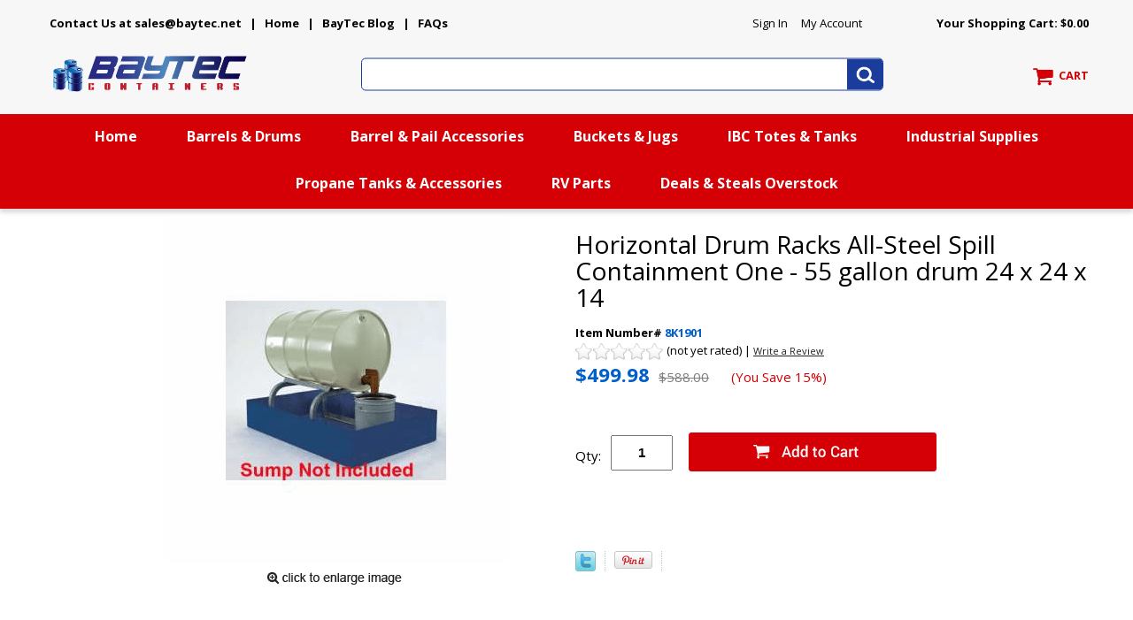

--- FILE ---
content_type: text/html
request_url: https://www.bayteccontainers.com/horizontal-drum-racks-all-steel-spill-containment-pallets.html
body_size: 16017
content:
<!DOCTYPE HTML><html lang="en"><head>
<meta property="og:title" content="Horizontal Drum Racks All-Steel Spill Containment One - 55 gallon drum 24 x 24 x 14" />
<meta property="og:type" content="product" />
<meta property="og:url" content="https://www.bayteccontainers.com/horizontal-drum-racks-all-steel-spill-containment-pallets.html" />
<meta property="og:image" content="https://s.turbifycdn.com/aah/baytec/horizontal-drum-racks-all-steel-spill-containment-one-55-gallon-drum-24-x-24-x-14-21.png" />
<meta property="og:site_name" content="Bay Tec Containers" />
<meta property="fb:app_id" content="https://www.facebook.com/baytec/" />
<script language="javascript">
document.getElementsByTagName('html')[0].setAttribute('xmlns:fb', 'http://www.facebook.com/2008/fbml');
</script>
<meta property="og:description" content="<b>Horizontal Drum Racks All-Steel Spill Containment One - 55 gallon drum 24 x 24 x 14</b>

Rugged all-welded construction
Fully transportable, even when loaded
Holds one - 55 gallon steel drum
Capacity: 600 lb
Fits steel containment pallet

Get the strength and security of steel for your drums. Heavy-gauge welded sumps meet or exceed EPA 40 CFR 264.175 regulations. Easily removable galvanized steel grating. Durable, chemical-resistant finish.

Horizontal Drum Racks turn your spill pallet into a handy dispensing station. Galvanized frame resists rust and corrosion.

Features:
Description: One - 55 gallon drum
Dim. L x W x H (in.): 24 x 24 x 14
Wt: 48 lbs
DESCRIPTION
Horizontal drum cradle allows for easy dispensing of product from 55 gallon steel drums.
Use with steel spill containment pallet (SKU 8K3102) or storage system to catch leaks or spills.

SPECS
Description: Drum cradle holds one - 55 gallon steel drum
Wt.: 48 lb
Length: 24&quot;
Width: 24&quot;
Height : 14&quot;" />
<script type="application/ld+json">
//<![CDATA[
{"@context": "https://schema.org","@type": "WebSite","url": "https://www.bayteccontainers.com","keywords": "","name": "Bay Tec Containers"}//]]>
</script><meta name="viewport" content="width=device-width, initial-scale=1.0, minimum-scale=1.0, user-scalable=0" /><title>Horizontal Drum Racks All-Steel Spill Containment One - 55 gallon drum 24 x 24 x 14</title><link rel="stylesheet" type="text/css" href="https://sep.turbifycdn.com/ay/mobile/css/mmenu_2.css" /><link rel="stylesheet" type="text/css" href="css.css" /><link rel="stylesheet" type="text/css" href="fancybox.css" /><link rel="stylesheet" type="text/css" href="item.css" /><link rel="stylesheet" type="text/css" href="css-edits.css" /><link rel="icon" href="https://p8.secure.hostingprod.com/@site.bayteccontainers.com/ssl/image/favicon.ico" type="image/x-icon">
<link rel="shortcut icon" href="https://p8.secure.hostingprod.com/@site.bayteccontainers.com/ssl/image/favicon.ico" type="image/x-icon"> 
<link href="https://fonts.googleapis.com/css?family=Open+Sans:400,400i,700,700i" rel="stylesheet">

<script type="text/javascript" src="https://ajax.googleapis.com/ajax/libs/jquery/1.11.2/jquery.min.js"></script>
<script defer src="https://use.fontawesome.com/releases/v5.0.6/js/all.js"></script>
<script src="https://sep.turbifycdn.com/ty/cdn/baytec/cookie.js?t=1768460425&"></script>


<!-- Google tag (gtag.js) -->
<script async src="https://www.googletagmanager.com/gtag/js?id=G-KD4PKC7HFD"></script>
<script>
  window.dataLayer = window.dataLayer || [];
  function gtag(){dataLayer.push(arguments);}
  gtag('js', new Date());

  gtag('config', 'G-KD4PKC7HFD');
  gtag('config', 'UA-397969-1');
</script>

<!-- Begin Constant Contact Active Forms
<script> var _ctct_m = "b1a41b2a4679053539d110d8927a4de2"; </script>
<script id="signupScript" src="//static.ctctcdn.com/js/signup-form-widget/current/signup-form-widget.min.js" async defer></script>
<!-- End Constant Contact Active Forms -->



</head><body id="itemPage"><div><header><div class="inner"><div id="logo-search"><div class="headerLinks" style="position:relative;height:30px;margin-top:-10px"><a href="mailto: sales@baytec.net"><b>Contact Us at sales@baytec.net</a> | <a href="index.html">Home</a> | <a href="http://blog.bayteccontainers.com/" target="_blank">BayTec Blog</a> | <a href="faq1.html">FAQs</b></a>

<span id="pd_pdOneBanner" style="position:absolute;right:250px"><!-- PD/ONE  login banner container --></span></div> <div id="ys_superbar">
	   <div id="ys_cpers">
		<div id="yscp_welcome_msg"></div>
		<div id="yscp_signin_link"></div>
		<div id="yscp_myaccount_link"></div>
		<div id="yscp_signout_link"></div>
	   </div>
	   <div id="yfc_mini"></div>
	   <div class="ys_clear"></div>
	</div>
      <div class="cartBar"><a href="https://secure.bayteccontainers.com/baytec/cgi-bin/wg-order?baytec" class="cartLink"><img alt="View Cart" src="https://s.turbifycdn.com/aah/baytec/search-results-4.png" align="absmiddle" height="55" width="55"> </img><span>CART</span></a></div><div class="oneMobRow"><a id="hamburger" href="#mmenu"><img style="max-width:25;max-height:30" alt="Menu" src="https://s.turbifycdn.com/aah/baytec/img-13606.png" align="absmiddle"> </img></a><span id="logo"><a href="index.html" title="Bay Tec Containers"><img alt="Bay Tec Containers" src="https://s.turbifycdn.com/aah/baytec/search-results-5.png" height="60" width="240"> </img></a></span></div><div id="topSearch" style="height: 60px"><form id="searcharea" name="searcharea" action="nsearch.html" method="GET"><fieldset><select onchange="if (typeof YSB_AUTOCOMPLETE == 'object') { YSB_AUTOCOMPLETE.controller.setSuggestCategory(event); }" name="section"><option value="">All Categories</option></select><label for="query" class="labelfield"><input autocomplete="off" type="text" id="query" name="query" placeholder="" onkeyup="if (typeof YSB_AUTOCOMPLETE == 'object') { YSB_AUTOCOMPLETE.controller.suggest(event); }"></label><label for="searchsubmit" class="buttonlabel"><input type="submit" id="searchsubmit" class="ys_primary" value="Search" name="searchsubmit"><input type="hidden" value="baytec" name="vwcatalog"></label></fieldset></form>   <script type="text/javascript"> 
                    var isSafari = !!navigator.userAgent.match(/Version\/[\d\.]+.*Safari/); 
                    var isIOS = !!navigator.platform && /iPad|iPhone|iPod/.test(navigator.platform); 
                    if (isSafari && isIOS) { 
                        document.forms["searcharea"].onsubmit = function (searchAreaForm) { 
                            var elementsList = this.elements, queryString = '', url = '', action = this.action; 
                            for(var i = 0; i < elementsList.length; i++) { 
                                if (elementsList[i].name) { 
                                    if (queryString) { 
                                        queryString = queryString + "&" +  elementsList[i].name + "=" + encodeURIComponent(elementsList[i].value); 
                                    } else { 
                                        queryString = elementsList[i].name + "=" + encodeURIComponent(elementsList[i].value); 
                                    } 
                                } 
                            } 
                            if (action.indexOf("?") == -1) { 
                                action = action + "?"; 
                            } 
                            url = action + queryString; 
                            window.location.href = url; 
                            return false; 
                        } 
                    } 
                </script> 
        </div><br clear="all" /></div></div><div id="navRibbon"><div class="inner"><nav id="mmenu"><ul class="topNav"><li class="mainNav"><a href="index.html" class="top">Home</a></li><li class="mainNav"><a href="barrels.html" class="top">Barrels & Drums</a><table border="0" cellspacing="0" cellpadding="0" class="sub" style="left:0"><tr valign="top"><td class="contents"><table border="0" cellspacing="0" cellpadding="0"><tr valign="top"><td width="280" class="col"><ul><li><a href="optoppobaand.html">Plastic Barrels & Drums</a></li><li><a href="newstdrandco.html">Steel Drums and Metal Barrels</a></li><li><a href="fiber-specialty-drums-barrels.html">Corrugated Cardboard Drums & Fiber Shipping Barrels</a></li><li><a href="barrels-drums-bullk-containers.html">IBC  Totes & Tanks</a></li><li><a href="rain-barrel.html">Rain Barrels & Rain Water Collection Systems</a></li><li><a href="waterbarrels.html">Water Barrels, Rain Barrels & Water Bags</a></li><li><a href="purogene-water-treatment.html">Purogene Long-Term Water Purification</a></li></ul></td></tr></table></td></tr><tr><td colspan="4"><div class="viewall"><a href="barrels.html">View All ></a></div></td></tr></table></li><li class="mainNav"><a href="drum-and-pail-accessories.html" class="top">Barrel & Pail Accessories</a><table border="0" cellspacing="0" cellpadding="0" class="sub" style="left:0"><tr valign="top"><td class="contents"><table border="0" cellspacing="0" cellpadding="0"><tr valign="top"><td width="280" class="col"><ul><li><a href="drum-pumps---accessories.html">Pumps</a></li><li><a href="drum-and-pail-accessories-drum---pail-covers.html">Drum, Barrel & Bucket Covers</a></li><li><a href="accessories.html">Drum Bung Caps</a></li><li><a href="plug-wrenches.html">Barrel and Drum Plug Wrenches</a></li><li><a href="drum-pumps---accessories-faucets.html">Faucets</a></li><li><a href="pail-openers-closers.html">Pail Openers</a></li><li><a href="mylar-bags.html">Mylar Bags</a></li><li><a href="drum--pallet-trucks-and-drum-dollies.html">Drum Trucks & Dollies</a></li><li><a href="oxygen-absorbers.html">Oxygen Absorbers</a></li><li><a href="drum-mixers.html">Drum Mixers And Drum Tumblers</a></li><li><a href="drum-and-pail-accessories--drum---pail-liners.html"> Drum & Pail Liners</a></li><li><a href="drum-and-pail-accessories-drum-covers-drum-wic--removes-water-from-drum-tops.html">Drum Wic Water Absorbent - Wic-Away</a></li></ul></td><td width="280" class="col"><ul><li><a href="drum-and-pail-accessories-crushers-compactors.html">Drum Crushers & Compactors</a></li><li><a href="drum-handling-equipment.html">Drum Handling Equipment</a></li><li><a href="drum-and-pail-accessories-deheaders.html">Drum Deheaders</a></li><li><a href="drum-and-pail-accessories-reconditioning-equipment.html">Drum Reconditioning Equipment</a></li><li><a href="drum-and-pail-accessories-inspection-lights.html">Inspection Lights</a></li><li><a href="drum-and-pail-accessories-fillers---packers.html">Fillers & Packers</a></li><li><a href="drum-and-pail-accessories-proportioners.html">Proportioners</a></li><li><a href="drum-and-pail-accessories-safety-vents.html">Safety Vents</a></li><li><a href="drum-and-pail-accessories-drum-scales.html">Drum Scales</a></li><li><a href="torque-wrenches---sockets.html">Torque Wrenches & Sockets</a></li><li><a href="drum-sercurity.html">Drum Security</a></li><li><a href="drum-seals---ties.html">Drum Seals & Ties</a></li></ul></td><td width="280" class="col"><ul><li><a href="ibc---pail-wrenches.html">IBC Tote & 70mm Cap Wrenches</a></li><li><a href="dippers.html">Dippers</a></li><li><a href="measures.html">Measuring Pitchers</a></li><li><a href="measures--oil-safe-lubrication-system-containers-and-accessories.html"> Oil Safe Containers and Accessories</a></li><li><a href="drum-pumps---accessories-flowmeters.html">Flowmeters</a></li><li><a href="funnels.html">Funnels</a></li><li><a href="drum-and-pail-accessories-gauges-rules-samplers.html">Gauges</a></li><li><a href="spill-response-tools--remco--polypropylene-safety-shovels.html"> REMCO Polypropylene Safety Shovels</a></li><li><a href="scoops.html">Scoops</a></li><li><a href="storage-bins---containers.html">Storage Shelves, Carts, Bins & Containers</a></li><li><a href="drum-and-pail-accessories-quick-connect-dispensing-system.html">Quick Connect Dispensing System</a></li><li><a href="drum-and-pail-accessories-heaters.html">Heaters, Drum & IBC</a></li></ul></td></tr></table></td></tr><tr><td colspan="4"><div class="viewall"><a href="drum-and-pail-accessories.html">View All ></a></div></td></tr></table></li><li class="mainNav"><a href="buckets-pails-jugs-cans-bottles-lids.html" class="top">Buckets & Jugs</a><table border="0" cellspacing="0" cellpadding="0" class="sub" style="left:0"><tr valign="top"><td class="contents"><table border="0" cellspacing="0" cellpadding="0"><tr valign="top"><td width="280" class="col"><ul><li><a href="gamma-seal-lids.html">Gamma Seal Lids</a></li><li><a href="5-gallon-plastic-buckets.html">5 Gallon  Buckets & Lids - UN Certified 5-gallon-gamma-seal-lid-section</a></li><li><a href="5-gallon-bucket---lid-combo-pack.html">5 Gallon Combo Pack Plastic Buckets & Lids </a></li><li><a href="6-gallon-buckets.html">6 Gallon Plastic Buckets</a></li><li><a href="tight-head-plastic-jugs---closures.html">4, 5 & 6 Gallon Tight-Head Plastic Jugs & Closures</a></li><li><a href="bucket-and-pail-lids.html">Lids for Buckets</a></li><li><a href="4-gallon-square-buckets.html">Square Buckets</a></li><li><a href="susepawiscto.html">Life Latch Screw Top Food Grade Plastic Buckets</a></li><li><a href="non-un-buckets-ml.html">5.3 Gallon Plastic Buckets & Lids - Non-UN</a></li><li><a href="opplpa.html">Miscellaneous Plastic Buckets, 6 Gal, 3.5 Gal, 2 Gal,  1 Gal </a></li><li><a href="purogene-water-treatment.html">Purogene Long-Term Water Purification</a></li><li><a href="mylar-bags.html">Mylar Bags</a></li></ul></td><td width="280" class="col"><ul><li><a href="bag-heat-sealers.html">Bag Heat Sealers</a></li><li><a href="oxygen-absorbers.html">Oxygen Absorbers</a></li><li><a href="ez-stor--square-plastic-containers-and-lids.html">EZStor� Square Plastic Food Storage Containers</a></li><li><a href="gamma-vault-containers.html">Gamma Vault Plastic Containers</a></li><li><a href="steel-pails---cans.html">Steel Pails & Cans</a></li><li><a href="food-storage-containers.html">Food Storage Containers</a></li><li><a href="plastic-bottles---jars.html">Plastic Bottles & Jars</a></li><li><a href="storage-bins---containers.html">Storage Shelves, Carts, Bins & Containers</a></li><li><a href="glass-bottles-and-jars.html">Glass Bottles and Jars  (2-3 Weeks)</a></li><li><a href="dispensing-bottles1.html">Dispensing Bottles | Wait Time 1-2 Weeks</a></li><li><a href="pail-closer-machines-and-tools.html">Pail Closer Machines and Tools</a></li><li><a href="pail-openers-closers.html">Pail Openers</a></li></ul></td><td width="280" class="col"><ul><li><a href="paint-cans-and-accessories.html">Paint Cans and Accessories</a></li><li><a href="plastic---metal-screw-caps.html">Plastic & Metal Screw Caps</a></li><li><a href="screw-top-metal-cans---accessories.html">Screw-Top Metal Cans & Accessories</a></li><li><a href="slip-cover-metal-tins---cans.html">Slip Cover Metal Tins & Cans</a></li></ul></td></tr></table></td></tr><tr><td colspan="4"><div class="viewall"><a href="buckets-pails-jugs-cans-bottles-lids.html">View All ></a></div></td></tr></table></li><li class="mainNav"><a href="barrels-drums-bullk-containers.html" class="top">IBC  Totes & Tanks</a><table border="0" cellspacing="0" cellpadding="0" class="sub" style="left:0"><tr valign="top"><td class="contents"><table border="0" cellspacing="0" cellpadding="0"><tr valign="top"><td width="280" class="col"><ul><li><a href="ibandpa.html">Totes Intermediate Bulk Containers, IBC Parts</a></li><li><a href="ibandpa-ibc-s-ifh-oil-storage-and-dispensing-systems.html">IFH Oil Storage and Dispensing Systems</a></li><li><a href="ibandpa-ibc-s-transtore-advanced-technology-metal-ibc.html">TranStore Advanced Technology Metal IBC</a></li><li><a href="ibandpa-ibc-s-tote-a-lube-storage-and-dispensing-system.html">Tote-A-Lube Storage and Dispensing System</a></li><li><a href="tanks-storage-tanks.html">Storage Tanks</a></li><li><a href="vertical-water-storage-tanks.html">Water Storage tanks by Poly-Mart�  | 5 Year Manufacturer Warranty |</a></li><li><a href="emergency-water-storage-tanks-poly-mart.html">Emergency Water Storage Tanks By Poly-Mart  | 5 Year Manufacturer Warranty</a></li><li><a href="rain-water-harvesting-barrel-tank-poly-mart.html">Harvest Rain Water Storage Tanks | 5 Year Manufacturer Warranty</a></li></ul></td></tr></table></td></tr><tr><td colspan="4"><div class="viewall"><a href="barrels-drums-bullk-containers.html">View All ></a></div></td></tr></table></li><li class="mainNav"><a href="industrial-supplies.html" class="top">Industrial Supplies</a><table border="0" cellspacing="0" cellpadding="0" class="sub" style="right:0"><tr valign="top"><td class="contents"><table border="0" cellspacing="0" cellpadding="0"><tr valign="top"><td width="280" class="col"><ul><li><a href="drum-and-pail-accessories-heaters.html">Heaters, Drum & IBC</a></li><li><a href="briskheat.html">BriskHeat�  Drum and Pail Viscosity Control -- <b>FREE SHIPPING</b></a></li><li><a href="facility-management.html">Facility Management</a></li><li><a href="shipping--boxes-and-packaging.html">Packaging Supplies <br>Shipping Boxes</a></li><li><a href="saeqandpepr.html">Safety Equipment & Supplies</a></li><li><a href="spill-response.html">Spill Containment Emergency Spill Kits</a></li></ul></td></tr></table></td></tr><tr><td colspan="4"><div class="viewall"><a href="industrial-supplies.html">View All ></a></div></td></tr></table></li><li class="mainNav"><a href="propane-tanks---accessories.html" class="top">Propane Tanks & Accessories</a></li><li class="mainNav"><a href="rv-acc-parts.html" class="top">RV Parts</a><table border="0" cellspacing="0" cellpadding="0" class="sub" style="right:0"><tr valign="top"><td class="contents"><table border="0" cellspacing="0" cellpadding="0"><tr valign="top"><td width="280" class="col"><ul><li><a href="rv-door.html">RV Doors</a></li></ul></td></tr></table></td><td class="image"><img src="https://s.turbifycdn.com/aah/baytec/rv-parts-8.png" width="250" height="251" border="0" hspace="0" vspace="0" alt="RV Parts" /></td></tr><tr><td colspan="4"><div class="viewall"><a href="rv-acc-parts.html">View All ></a></div></td></tr></table></li><li class="mainNav"><a href="overstock.html" class="top">Deals & Steals Overstock</a><table border="0" cellspacing="0" cellpadding="0" class="sub" style="right:0"><tr valign="top"><td class="contents"><table border="0" cellspacing="0" cellpadding="0"><tr valign="top"><td width="280" class="col"><ul><li><a href="firewood-accessories.html">Firewood & Accessories</a></li></ul></td></tr></table></td></tr><tr><td colspan="4"><div class="viewall"><a href="overstock.html">View All ></a></div></td></tr></table></li></ul></nav></div></div></header><main><div class="inner"><script type=text/javascript src=https://sep.turbifycdn.com/ty/cdn/baytec/ytimes-smart-breadcrumbs.js?t=1768460425&></script><div class="item-wrap" itemscope="" itemtype="https://schema.org/Product"><div class="fitem-top"><div class="fitem-left"><div class="image-zoom"><div class="imageContainer soloImage"><img src="https://s.turbifycdn.com/aah/baytec/horizontal-drum-racks-all-steel-spill-containment-one-55-gallon-drum-24-x-24-x-14-23.png" width="390" height="390" border="0" hspace="0" vspace="0" alt="Horizontal Drum Racks All-Steel Spill Containment One - 55 gallon drum 24 x 24 x 14" class="fancybox" itemprop="image" data-zoom-image="https://s.turbifycdn.com/aah/baytec/horizontal-drum-racks-all-steel-spill-containment-one-55-gallon-drum-24-x-24-x-14-24.png" id="zoom-master" data-fancybox-href="https://s.turbifycdn.com/aah/baytec/horizontal-drum-racks-all-steel-spill-containment-one-55-gallon-drum-24-x-24-x-14-24.png" /><div class="zoomIconHolder"><img src="https://s.turbifycdn.com/aah/baytec/1-gallon-2-lug-manual-lug-closing-tools-discontinued-8.png" width="166" height="24" border="0" hspace="0" vspace="0" alt="Zoom" class="zoom" /></div></div><div class="ca"></div></div></div><div class="fitem-right"><div class="fitem-name"><h1 itemprop="name">Horizontal Drum Racks All-Steel Spill Containment One - 55 gallon drum 24 x 24 x 14</h1></div><form method="POST" action="https://secure.bayteccontainers.com/baytec/cgi-bin/wg-order?baytec+horizontal-drum-racks-all-steel-spill-containment-pallets"><div class="code">Item Number# <span>8K1901</span></div><div id=ytimesAvgRating></div><div class="price-row"><div class="price">$499.98</div><div class="strike-price">$588.00</div><span class="save-price">(You Save 15%)</span></div><div class="add-to-cart"><div class="qty"><label class="qty" for="vwquantity">Qty:</label><input name="vwquantity" type="text" value="1" id="vwquantity" /></div><input type="image" class="addtocartImg" title="Add to cart" src="https://s.turbifycdn.com/aah/baytec/3-3-5-5-6-gallon-4-lug-manual-lug-closing-tools-71.png" /><input name="vwcatalog" type="hidden" value="baytec" /><input name="vwitem" type="hidden" value="horizontal-drum-racks-all-steel-spill-containment-pallets" /></div><input type="hidden" name=".autodone" value="https://www.bayteccontainers.com/horizontal-drum-racks-all-steel-spill-containment-pallets.html" /></form><div class="ys_promoitempage" id="ys_promoitempage" itemid="horizontal-drum-racks-all-steel-spill-containment-pallets" itemcode="8K1901" categoryflag="0"></div>
<script language="javascript">
document.getElementsByTagName('html')[0].setAttribute('xmlns:og', 'http://opengraphprotocol.org/schema/');
</script>
<div id="ys_social_top_hr"></div>
<div id="ys_social_media">
<div id="ys_social_tweet">
<script language="javascript">function tweetwindowopen(url,width,height){var left=parseInt((screen.availWidth/2)-(width/2));var top=parseInt((screen.availHeight/2)-(height/2));var prop="width="+width+",height="+height+",left="+left+",top="+top+",screenX="+left+",screenY="+top;window.open (NULL, url,'tweetwindow',prop);}</script>
<a href="javascript:void(0);" title="Tweet"><img id="ys_social_custom_tweet_icon" src="https://s.turbifycdn.com/ae/store/secure/twitter.png" onClick="tweetwindowopen('https://twitter.com/share?count=none&text=Horizontal+Drum+Racks+All-Steel+Spill+Containment+One+-+55+gallon+drum+24+x+24+x+14+%23%23bayteccontainers&url=https%3a//www.bayteccontainers.com/horizontal-drum-racks-all-steel-spill-containment-pallets.html',550, 514)"></a></div>
<div id="ys_social_v_separator"><img src="https://s.turbifycdn.com/ae/store/secure/v-separator.gif"></div>
<div id="ys_social_pinterest">
<a href="https://pinterest.com/pin/create/button/?url=https://www.bayteccontainers.com/horizontal-drum-racks-all-steel-spill-containment-pallets.html&media=https://s.turbifycdn.com/aah/baytec/horizontal-drum-racks-all-steel-spill-containment-one-55-gallon-drum-24-x-24-x-14-22.png&description=Horizontal Drum Racks All-Steel Spill Containment One - 55 gallon drum 24 x 24 x 14" class="pin-it-button" count-layout="horizontal"><img border="0" src="//assets.pinterest.com/images/PinExt.png" title="Pin It" /></a></div>
<script type="text/javascript" src="//assets.pinterest.com/js/pinit.js"></script><!--[if gt IE 6]>
<div id="ys_social_v_separator"><img src="https://s.turbifycdn.com/ae/store/secure/v-separator.gif"></div>
<![endif]-->
<!--[if !IE]><!-->
<div id="ys_social_v_separator"><img src="https://s.turbifycdn.com/ae/store/secure/v-separator.gif"></div>
<!--<![endif]-->
<div id="ys_social_fblike">
<!--[if gt IE 6]>
<script language="javascript">
document.getElementsByTagName('html')[0].setAttribute('xmlns:fb', 'http://ogp.me/ns/fb#');
</script>
<div id="fb-root"></div><script>(function(d, s, id) {var js, fjs = d.getElementsByTagName(s)[0];if (d.getElementById(id)) return;js = d.createElement(s); js.id = id;js.src = '//connect.facebook.net/en_US/all.js#xfbml=1&appId=https://www.facebook.com/baytec/';fjs.parentNode.insertBefore(js, fjs);}(document, 'script', 'facebook-jssdk'));</script><fb:like href="https://www.bayteccontainers.com/horizontal-drum-racks-all-steel-spill-containment-pallets.html" layout="standard" show_faces="false" width="350" action="like" colorscheme="light"></fb:like>
<![endif]-->
<!--[if !IE]><!-->
<script language="javascript">
document.getElementsByTagName('html')[0].setAttribute('xmlns:fb', 'http://ogp.me/ns/fb#');
</script>
<div id="fb-root"></div><script>(function(d, s, id) {var js, fjs = d.getElementsByTagName(s)[0];if (d.getElementById(id)) return;js = d.createElement(s); js.id = id;js.src = '//connect.facebook.net/en_US/all.js#xfbml=1&appId=https://www.facebook.com/baytec/';fjs.parentNode.insertBefore(js, fjs);}(document, 'script', 'facebook-jssdk'));</script><fb:like href="https://www.bayteccontainers.com/horizontal-drum-racks-all-steel-spill-containment-pallets.html" layout="standard" show_faces="false" width="350" action="like" colorscheme="light"></fb:like>
<!--<![endif]-->
</div>
</div>
<div id="ys_social_bottom_hr"></div>
</div><br clear="all" /></div><div class="fullWid" id="tabControlsFrame"><ul id="tabControls"><li class="desc" data-target="#itemDescriptions">Description <i class="fas fa-angle-down"></i></li><li class="specs" data-target="#itemSpecs">Specs <i class="fas fa-angle-down"></i></li><li class="crosssells" data-target="#itemCross">You May Also Need <i class="fas fa-angle-down"></i></li><li class="qanda" data-target="#itemQandA">Q&As <i class="fas fa-angle-down"></i></li><li class="pdfs" data-target="#itemPdfs">PDFs <i class="fas fa-angle-down"></i></li><li class="reviews" data-target="#itemReviews">Reviews <i class="fas fa-angle-down"></i></li></ul></div><div id="tabContents"><div class="tabContent column" id="itemDescriptions"><div class="outer"><h2>Description</h2><i class="fas fa-plus-square"></i><i class="fas fa-minus-square"></i></div><div class="tabsinner"><div class="description"><b>Horizontal Drum Racks All-Steel Spill Containment One - 55 gallon drum 24 x 24 x 14</b><br /><br />Rugged all-welded construction
Fully transportable, even when loaded
Holds one - 55 gallon steel drum
Capacity: 600 lb
Fits steel containment pallet<br /><br />Get the strength and security of steel for your drums. Heavy-gauge welded sumps meet or exceed EPA 40 CFR 264.175 regulations. Easily removable galvanized steel grating. Durable, chemical-resistant finish.<br /><br />Horizontal Drum Racks turn your spill pallet into a handy dispensing station. Galvanized frame resists rust and corrosion.<br /><br />Features:
Description: One - 55 gallon drum
Dim. L x W x H (in.): 24 x 24 x 14
Wt: 48 lbs
DESCRIPTION
Horizontal drum cradle allows for easy dispensing of product from 55 gallon steel drums.
Use with steel spill containment pallet (SKU 8K3102) or storage system to catch leaks or spills.<br /><br />SPECS
Description: Drum cradle holds one - 55 gallon steel drum
Wt.: 48 lb
Length: 24"
Width: 24"
Height : 14"<div class="ca"></div></div></div></div><div class="tabContent column" id="itemSpecs"><div class="outer"><h2>Specifications</h2><i class="fas fa-plus-square"></i><i class="fas fa-minus-square"></i></div><div class="tabsinner"><ul><LI><B>Load Cap.</B>	600 lbs</LI>
<LI><B>Color</B>	Blue</LI>
<LI><B>Material</B>	Steel</LI>
<LI><B>Length</B>	24"</LI>
<LI><B>Width</B>	24"</LI>
<LI><B>Height</B>	14"</LI>
<LI><B>Weight</B>	48 lbs</LI>
<LI><B>Standards</B>EPA Compliant</LI></ul></div></div><div class="tabContent column" id="itemCross"><div class="outer"><h2>You May Also Need</h2><i class="fas fa-plus-square"></i><i class="fas fa-minus-square"></i></div><div class="tabsinner"><div class="fcontainer"><div class="frow "><div class="fcol c3"><div class="finner"><a href="all-steel-spill-containment-pallets.html" class="image"><img src="https://s.turbifycdn.com/aah/baytec/3-3-5-5-6-gallon-4-lug-manual-lug-closing-tools-61.png" width="235" height="235" border="0" hspace="0" vspace="0" alt="All-Steel Spill Containment Pallets Standard, 1-drum  600 lb Capacity" data-original="https://s.turbifycdn.com/aah/baytec/all-steel-spill-containment-pallets-standard-1-drum-600-lb-capacity-11.png" class="fim" data-lazy="https://s.turbifycdn.com/aah/baytec/all-steel-spill-containment-pallets-standard-1-drum-600-lb-capacity-11.png" /><noscript><img src="https://s.turbifycdn.com/aah/baytec/all-steel-spill-containment-pallets-standard-1-drum-600-lb-capacity-11.png" width="235" height="235" border="0" hspace="0" vspace="0" alt="All-Steel Spill Containment Pallets Standard, 1-drum  600 lb Capacity" class="fim" /></noscript></a><div id="ys_promoitem" itemid="all-steel-spill-containment-pallets" itemcode="8K3101"></div><div class="name"><a href="all-steel-spill-containment-pallets.html" title="All-Steel Spill Containment Pallets Standard, 1-drum  600 lb Capacity">All-Steel Spill Containment Pallets Standard, 1-drum  600 lb Capacity</a></div><div class="price-row"><div class="price">$1,469.98</div><div class="strike-price">$1,729.41</div></div><div class="ca"></div></div></div><div class="fcol c3"><div class="finner"><a href="all-steel-spill-containment-pallets-standard.html" class="image"><img src="https://s.turbifycdn.com/aah/baytec/3-3-5-5-6-gallon-4-lug-manual-lug-closing-tools-61.png" width="235" height="235" border="0" hspace="0" vspace="0" alt="All-Steel Spill Containment Pallets Standard, 2-drum  1200 LB Capacity" data-original="https://s.turbifycdn.com/aah/baytec/all-steel-spill-containment-pallets-standard-2-drum-1200-lb-capacity-52.png" class="fim" data-lazy="https://s.turbifycdn.com/aah/baytec/all-steel-spill-containment-pallets-standard-2-drum-1200-lb-capacity-52.png" /><noscript><img src="https://s.turbifycdn.com/aah/baytec/all-steel-spill-containment-pallets-standard-2-drum-1200-lb-capacity-52.png" width="235" height="235" border="0" hspace="0" vspace="0" alt="All-Steel Spill Containment Pallets Standard, 2-drum  1200 LB Capacity" class="fim" /></noscript></a><div id="ys_promoitem" itemid="all-steel-spill-containment-pallets-standard" itemcode="8K3102"></div><div class="name"><a href="all-steel-spill-containment-pallets-standard.html" title="All-Steel Spill Containment Pallets Standard, 2-drum  1200 LB Capacity">All-Steel Spill Containment Pallets Standard, 2-drum  1200 LB Capacity</a></div><div class="price-row"><div class="price">$1,539.98</div><div class="strike-price">$1,811.76</div></div><div class="ca"></div></div></div><div class="fcol c3"><div class="finner"><a href="all-steel-spill-containment-pallets-standard-4-drum.html" class="image"><img src="https://s.turbifycdn.com/aah/baytec/3-3-5-5-6-gallon-4-lug-manual-lug-closing-tools-61.png" width="235" height="235" border="0" hspace="0" vspace="0" alt="All-Steel Spill Containment Pallets,Standard, 4-drum  2400 LB Capacity" data-original="https://s.turbifycdn.com/aah/baytec/all-steel-spill-containment-pallets-standard-4-drum-2400-lb-capacity-42.png" class="fim" data-lazy="https://s.turbifycdn.com/aah/baytec/all-steel-spill-containment-pallets-standard-4-drum-2400-lb-capacity-42.png" /><noscript><img src="https://s.turbifycdn.com/aah/baytec/all-steel-spill-containment-pallets-standard-4-drum-2400-lb-capacity-42.png" width="235" height="235" border="0" hspace="0" vspace="0" alt="All-Steel Spill Containment Pallets,Standard, 4-drum  2400 LB Capacity" class="fim" /></noscript></a><div id="ys_promoitem" itemid="all-steel-spill-containment-pallets-standard-4-drum" itemcode="8K3103"></div><div class="name"><a href="all-steel-spill-containment-pallets-standard-4-drum.html" title="All-Steel Spill Containment Pallets,Standard, 4-drum  2400 LB Capacity">All-Steel Spill Containment Pallets,Standard, 4-drum  2400 LB Capacity</a></div><div class="price-row"><div class="price">$1,849.98</div><div class="strike-price">$2,176.00</div></div><div class="ca"></div></div></div><div class="fcol c3"><div class="finner"><a href="all-steel-spill-containment-pallets-4-drum-inline.html" class="image"><img src="https://s.turbifycdn.com/aah/baytec/3-3-5-5-6-gallon-4-lug-manual-lug-closing-tools-61.png" width="235" height="235" border="0" hspace="0" vspace="0" alt="All-Steel Spill Containment Pallets Standard, 4-drum, inline 2400 LB Capacity" data-original="https://s.turbifycdn.com/aah/baytec/all-steel-spill-containment-pallets-standard-4-drum-inline-2400-lb-capacity-21.png" class="fim" data-lazy="https://s.turbifycdn.com/aah/baytec/all-steel-spill-containment-pallets-standard-4-drum-inline-2400-lb-capacity-21.png" /><noscript><img src="https://s.turbifycdn.com/aah/baytec/all-steel-spill-containment-pallets-standard-4-drum-inline-2400-lb-capacity-21.png" width="235" height="235" border="0" hspace="0" vspace="0" alt="All-Steel Spill Containment Pallets Standard, 4-drum, inline 2400 LB Capacity" class="fim" /></noscript></a><div id="ys_promoitem" itemid="all-steel-spill-containment-pallets-4-drum-inline" itemcode="8K3104"></div><div class="name"><a href="all-steel-spill-containment-pallets-4-drum-inline.html" title="All-Steel Spill Containment Pallets Standard, 4-drum, inline 2400 LB Capacity">All-Steel Spill Containment Pallets Standard, 4-drum, inline 2400 LB Capacity</a></div><div class="price-row"><div class="price">$2,239.98</div><div class="strike-price">$2,635.00</div></div><div class="ca"></div></div></div><div class="fcol c3"><div class="finner"><a href="all-steel-spill-containment-pallets-8-drum.html" class="image"><img src="https://s.turbifycdn.com/aah/baytec/3-3-5-5-6-gallon-4-lug-manual-lug-closing-tools-61.png" width="235" height="235" border="0" hspace="0" vspace="0" alt="All-Steel Spill Containment Pallets Standard, 8-drum  4800 LB Capacity" data-original="https://s.turbifycdn.com/aah/baytec/all-steel-spill-containment-pallets-standard-8-drum-4800-lb-capacity-42.png" class="fim" data-lazy="https://s.turbifycdn.com/aah/baytec/all-steel-spill-containment-pallets-standard-8-drum-4800-lb-capacity-42.png" /><noscript><img src="https://s.turbifycdn.com/aah/baytec/all-steel-spill-containment-pallets-standard-8-drum-4800-lb-capacity-42.png" width="235" height="236" border="0" hspace="0" vspace="0" alt="All-Steel Spill Containment Pallets Standard, 8-drum  4800 LB Capacity" class="fim" /></noscript></a><div id="ys_promoitem" itemid="all-steel-spill-containment-pallets-8-drum" itemcode="8K3105"></div><div class="name"><a href="all-steel-spill-containment-pallets-8-drum.html" title="All-Steel Spill Containment Pallets Standard, 8-drum  4800 LB Capacity">All-Steel Spill Containment Pallets Standard, 8-drum  4800 LB Capacity</a></div><div class="price-row"><div class="price">$2,998.98</div><div class="strike-price">$3,528.00</div></div><div class="ca"></div></div></div><div class="fcol c3"><div class="finner"><a href="all-steel-spill-containment-pallets-enclosed.html" class="image"><img src="https://s.turbifycdn.com/aah/baytec/3-3-5-5-6-gallon-4-lug-manual-lug-closing-tools-61.png" width="235" height="235" border="0" hspace="0" vspace="0" alt="All-Steel Spill Containment Pallets Enclosed, 2-drum  1200 LB Capacity" data-original="https://s.turbifycdn.com/aah/baytec/all-steel-spill-containment-pallets-enclosed-2-drum-1200-lb-capacity-25.png" class="fim" data-lazy="https://s.turbifycdn.com/aah/baytec/all-steel-spill-containment-pallets-enclosed-2-drum-1200-lb-capacity-25.png" /><noscript><img src="https://s.turbifycdn.com/aah/baytec/all-steel-spill-containment-pallets-enclosed-2-drum-1200-lb-capacity-25.png" width="235" height="235" border="0" hspace="0" vspace="0" alt="All-Steel Spill Containment Pallets Enclosed, 2-drum  1200 LB Capacity" class="fim" /></noscript></a><div id="ys_promoitem" itemid="all-steel-spill-containment-pallets-enclosed" itemcode="8K3502"></div><div class="name"><a href="all-steel-spill-containment-pallets-enclosed.html" title="All-Steel Spill Containment Pallets Enclosed, 2-drum  1200 LB Capacity">All-Steel Spill Containment Pallets Enclosed, 2-drum  1200 LB Capacity</a></div><div class="price-row"><div class="price">$3,429.98</div></div><div class="ca"></div></div></div></div></div></div></div><div class="tabContent column" id="itemQandA"><div class="outer"><h2>Q & A's</h2><i class="fas fa-plus-square"></i><i class="fas fa-minus-square"></i></div><div class="tabsinner"><div id=ytimesQnA><h3>Questions & Answers about Horizontal Drum Racks All-Steel Spill Containment One - 55 gallon drum 24 x 24 x 14</h3><div>Ask a question about <b>Horizontal Drum Racks All-Steel Spill Containment One - 55 gallon drum 24 x 24 x 14</b>. <a href="javascript:void(0)" onclick="document.getElementById('qaform').style.display='block'">Click here</a><noscript><div><img src="https://s.turbifycdn.com/aah/baytec/1-gallon-2-lug-manual-lug-closing-tools-discontinued-9.png" width="328" height="16" border="0" hspace="0" vspace="0" /></div></noscript></div><FORM method=post onsubmit="document.getElementById('from').value=document.getElementById('email').value" style="display: none" id=qaform><input name="subject" type="hidden" value="Question about Horizontal Drum Racks All-Steel Spill Containment One - 55 gallon drum 24 x 24 x 14" /><input name="url" type="hidden" value="https://www.bayteccontainers.com/horizontal-drum-racks-all-steel-spill-containment-pallets.html" /><input name="continue-url" type="hidden" value="https://www.bayteccontainers.com/horizontal-drum-racks-all-steel-spill-containment-pallets.html" /><input name="from" type="hidden" value="https://www.bayteccontainers.com/horizontal-drum-racks-all-steel-spill-containment-pallets.html" id="from" /><script>document.write('<input type=hidden name=owner value=info@bayteccontainers.com>')</script><table><tr valign="top"><td>Your email: </td><td><input name="email" type="text" size="20" id="email" /></td></tr><tr valign="top"><td>Your question: </td><td><textarea name="question" rows="5" cols="40" wrap="virtual"></textarea></td></tr><tr><td></td><td><input type="submit" value="Send Question" /></td></tr></table></FORM><script>document.getElementById('qaform').action='https://baytec.stores.turbify.net/cgi-bin/pro-forma'</script></div></div></div><div class="tabContent column" id="itemPdfs"><div class="outer"><h2>PDFs</h2><i class="fas fa-plus-square"></i><i class="fas fa-minus-square"></i></div><div class="tabsinner"><a href="https://sep.turbifycdn.com/ty/cdn/baytec/Steel_Guage_Inch_Conversion_Chart.pdf?t=1768460425&"><img src=https://sep.turbifycdn.com/ty/cdn/baytec/btc-pdf-icon.png?t=1768460425& align=absmiddle border=0> Gauge Inch Conversion Chart</a><br /></div></div><div class="tabContent column" id="itemReviews"><div id=ytimesReviewsResult></div></div></div><meta content="8K1901" itemprop="sku" /><meta content="http://www.bayteccontainers.com/horizontal-drum-racks-all-steel-spill-containment-pallets.html" itemprop="url" /></div></div></main><footer><div id="footerBadges"><div class="inner"><div class="badge"><img src="https://sep.turbifycdn.com/ty/cdn/baytec/A3_icon_assurancemsg_icon1.png?t=1768460425&">Visit Our Retail Store</div>
<div class="badge"><img src="https://sep.turbifycdn.com/ty/cdn/baytec/A3_icon_assurancemsg_icon2.png?t=1768460425&"> Satisfaction Guarantee</div>
<div class="badge"><img src="https://sep.turbifycdn.com/ty/cdn/baytec/A3_icon_assurancemsg_icon3.png?t=1768460425&"> No-Hassle Returns</div><div class="ca"></div></div></div><div class="inner"><div class="footerBoxes"><div class="box col1111"><div class="newsletter"><span class="prompt">JOIN OUR NEWSLETTER

</span><span><a href="http://eepurl.com/iBopOc">Email & SMS Sign Up</a></span> 
 </div><br><br>
<h3>SOCIALIZE WITH US:</h3>
<div class="socials">
	<a href="https://www.facebook.com/baytec/" target="_blank"><img src="https://sep.turbifycdn.com/ty/cdn/baytec/bc-facebook-logo.png" width="200" height="200" alt="Facebook link" loading="lazy"></a>
	<a href="https://www.pinterest.com/baytec/" target="_blank"><img src="https://sep.turbifycdn.com/ty/cdn/baytec/bc-pinterest-logo.png" width="200" height="200" alt="Pinterest link" loading="lazy"></a>
	<a href="https://www.youtube.com/user/baytecusa/" target="_blank"><img src="https://sep.turbifycdn.com/ty/cdn/baytec/bc-youtube-logo.png" width="200" height="200" alt="Youtube link" loading="lazy"></a>
	<a href="https://twitter.com/baytec" target="_blank"><img src="https://sep.turbifycdn.com/ty/cdn/baytec/bc-twitter-logo.png" width="208" height="200" alt="Twitter link" loading="lazy"></a>
	<a href="https://www.instagram.com/baytec_containers/" target="_blank"><img src="https://sep.turbifycdn.com/ty/cdn/baytec/bc-instagram-logo.png" width="200" height="200" alt="Instagram link" loading="lazy"></a>
</div>

<!-- Begin Official PayPal Seal --><a href="https://www.paypal.com/us/verified/pal=accounting%40baytec%2enet" target="_blank"><img src="https://www.paypal.com/en_US/i/icon/verification_seal.gif" border="0" alt="Official PayPal Seal"></A><!-- End Official PayPal Seal -->

<p>
	<!--Apple App-->
	<a href="https://apps.apple.com/us/app/baytec/id1588781986"><img src="https://sep.turbifycdn.com/ty/cdn/baytec/apple_app_store_link.png" alt="App Store" width="120" height="40" loading="lazy"></a>
</p>
<p>
	<!--Play Store-->
	<a href="https://play.google.com/store/apps/details?id=com.bayteccontainers"><img src=" https://sep.turbifycdn.com/ty/cdn/baytec/google-play-badge-good-best-size.png" alt="Google Play Store" width="120" height="40" loading="lazy"></a>
</p></div><div class="box col1111"><br><br><h3>CONTACT INFO</h3>
<span>BayTec Containers</span><br>
<span>P.O. Box 838</span><br>
<span>Bacliff, TX 77518</span><br>
<span>Toll Free Call: 888.460.DRUM(3786)</span><br>
<span>Toll Free FAX Order: 888.563.8481</span>
<span><a href="mailto:sales@baytec.net">Email: sales@baytec.net</a></span></div><div class="box col1111"><h3>VISIT BAYTEC'S RETAIL STORE</h3>
<span>BayTec Containers</span><br>
<span>4761 Hwy 146</span><br>
<span>Bacliff, TX 77518</span><br>
<span>Retail Store Hours:</span><br>
<span>Mon-Fri 9am-5pm (CST)</span><br>
<span>Sat 9am-1pm (CST)</span></div><div class="box col1111"><h3>RESOURCES</h3>
<a href=faq1.html>Frequently Asked Questions</a>
<a href=privacypolicy.html>Policies</a>
<a href=shin.html>Shipping Information</a>
<a href=contact.html>Contact Us</a>
<a href=glofte.html>Glossary of Terms</a>
<a href=shin.html>Policies & Shipping</a>
<a href=faxormaorfo.html>Quote Order Form</a>
<a href=https://secure.bayteccontainers.com/baytec/cgi-bin/wg-order?baytec>View Cart</a>
</div><br clear="all" /></div><div id="copyright"><br>
<img src=https://sep.turbifycdn.com/ty/cdn/baytec/btc-footer-cards.png?t=1768460425&>
<br><br>
&copy; Copyright 1983-<script>document.write(new Date().getFullYear())</script> BayTec Service, LLC.   All Rights Reserved    |   <a href=privacypolicy.html>Privacy Policy</a>    |   <a href=glofte.html>Terms of Use</a></div></div></footer></div><div id="scrollToTop"><!-- ****************************************** --><!-- ********* START PD/ONE TAGGING *********** --><!-- ****************************************** --><div id="pdPageTag" style="display:none" productId="horizontal-drum-racks-all-steel-spill-containment-pallets" productCode="8K1901" categoryId=""></div><!-- ****************************************** --><!-- ********* FINISH PD/ONE TAGGING *********** --><!-- ****************************************** --><!-- ******************************************************************* -->
<!-- *** START PD INTEGRATION SCRIPT (v8)                            *** -->
<!-- *** mod_yahooMerchantSolutions:v8b (do not remove this comment) *** -->
<!-- ******************************************************************* -->
<script data-cfasync="false" type="text/javascript">

function pdIsBlank(item) {
	item = String(item).toLowerCase();
	if (item == "undefined" || item == "" || item == "null") return true;
	else return false;
}
function pdGetCookie(name) {
	var cookieValue = "";
	var value = "; " + document.cookie;
	var parts = value.split("; " + name + "=");
	if (parts.length == 2) cookieValue = parts.pop().split(";").shift();
	if(pdIsBlank(cookieValue)) cookieValue = "";
	return cookieValue;
}
function pdSetRememberMeCookie(token) {
	var expirationDate = new Date();
	expirationDate.setDate(expirationDate.getDate() + 180);		//*** 180 days in the future
	pdSetCookie("pdRememberMeToken", token, "", "/", expirationDate);
}

function pdInit() {

	var productIdList = new Array();
	var productIdListCsv = "";
	var productId = "";
	var productDisplayIdList = new Array();
	var productDisplayIdListCsv = "";
	var productDisplayId = "";
	var queryStringLength = 0;
	var i = 0;

	jQuery.each(jQuery('[productId]'), function() { 
		productId = encodeURIComponent(jQuery(this).attr('productId') + ",");
		queryStringLength += productId.length;
		if(queryStringLength < 6000) productIdListCsv += productId;
		else return false;
		i++;
	});
	if(productIdListCsv.length > 3) productIdListCsv = productIdListCsv.slice(0, -3);
	
	jQuery(".pdOneProductDisplay").each( function() { 
		productDisplayId = encodeURIComponent(jQuery(this).attr('displayId') + ",");
		queryStringLength += productDisplayId.length;
		if(queryStringLength < 6000) productDisplayIdListCsv += productDisplayId;
		else return false;
		i++;
	});
	if(productDisplayIdListCsv.length > 3) productDisplayIdListCsv = productDisplayIdListCsv.slice(0, -3);
	
	var pdRememberMeToken = pdGetCookie("pdRememberMeToken");
	var pdSessionId = "";
	try {
		pdSessionId = ga.getAll()[0].get('clientId');
		if(pdSessionId != "") scriptUrl += "&pdSessionId=" + encodeURIComponent(pdSessionId);
	} catch(e){}
	var cb = (new Date()).getTime();
	var scriptUrl = "https://myaccount.bayteccontainers.com//mod_yahooMerchantSolutions/services/pageScript.php";
	scriptUrl += "?cb=" + cb;
	if(pdSessionId != "") scriptUrl += "&pdSessionId=" + encodeURIComponent(pdSessionId);
	if(pdRememberMeToken !== undefined) scriptUrl += "&pdRememberMeToken=" + encodeURIComponent(pdRememberMeToken);
	scriptUrl += "&productId=" + encodeURIComponent(document.getElementById("pdPageTag").getAttribute("productId"));
	scriptUrl += "&productCode=" + encodeURIComponent(document.getElementById("pdPageTag").getAttribute("productCode"));
	scriptUrl += "&categoryId=" + encodeURIComponent(document.getElementById("pdPageTag").getAttribute("categoryId"));
	scriptUrl += "&productIdListCsv=" + productIdListCsv;
	scriptUrl += "&productDisplayIdListCsv=" + productDisplayIdListCsv;
	try {scriptUrl += "&orderable=" + encodeURIComponent(document.getElementById("pdPageTag").getAttribute("orderable"));} catch(e) {}
	try {scriptUrl += "&pdSpecialAccessList=" + encodeURIComponent(pdSpecialAccessList);} catch(e) {}
		
	// Facebook Conversion API parameters.
	const pd_fbc = pdGetCookie("pd_fbc");
	if (!pdIsBlank(pd_fbc)) {
		scriptUrl += "&pdFbcId=" + pd_fbc;
		if(!pdIsBlank(pdFbEventId)) {
			scriptUrl += "&pdFbEventId=" + pdFbEventId;
		}
	}

	var scriptElement=document.createElement('script');
	scriptElement.setAttribute("type","text/javascript");
	scriptElement.setAttribute("async","async");
	scriptElement.setAttribute("src", scriptUrl);
	document.body.appendChild(scriptElement);

}
pdInit();
</script>
<!-- ************************************************** -->
<!-- ********* FINISH PD INTEGRATION SCRIPT *********** -->
<!-- ************************************************** --><img src="https://s.turbifycdn.com/aah/baytec/search-results-6.png" width="80" height="80" border="0" hspace="0" vspace="0" alt="Scroll to top" /></div><script type=text/javascript>var prodId='horizontal-drum-racks-all-steel-spill-containment-pallets'; var prodImg='https://s.turbifycdn.com/aah/baytec/horizontal-drum-racks-all-steel-spill-containment-one-55-gallon-drum-24-x-24-x-14-24.png'; var prodName='Horizontal Drum Racks All-Steel Spill Containment One - 55 gallon drum 24 x 24 x 14'; </script><link rel=stylesheet type=text/css href=https://site.bayteccontainers.com/yreviews/ssl/ytimes-reviews-style.css><script type=text/javascript src=https://site.bayteccontainers.com/yreviews/ssl/ytimes-reviews.js></script><script>
    jQuery(document).ready(function () {
        // TARGETED TABS CONTROLS
        jQuery("#tabControls li").click(function () {
            var targetId = jQuery(this).data("target");
            jQuery("html, body").animate(
                { scrollTop: jQuery(targetId).offset().top - 20 },
                "slow"
            );
        });
        jQuery("#tabContents .outer").click(function () {
            if (
                jQuery(".fa-plus-square", this).is(":visible") ||
                jQuery(".fa-minus-square", this).is(":visible")
            ) {
                var actab = this;
                jQuery(actab).next(".tabsinner").slideToggle(300);
                setTimeout(function () {
                    if (jQuery(actab).next(".tabsinner").is(":visible")) {
                        jQuery(".fa-plus-square", actab).css("display", "none");
                        jQuery(".fa-minus-square", actab).css(
                            "display",
                            "inline-block"
                        );
                    } else {
                        jQuery(".fa-minus-square", actab).css(
                            "display",
                            "none"
                        );
                        jQuery(".fa-plus-square", actab).css(
                            "display",
                            "inline-block"
                        );
                    }
                }, 310);
            }
        });

        // Q&A FUNCTIONS
        jQuery("#ytimesQnA dt").click(function () {
            var actab = this;
            jQuery(actab).next("dd").slideToggle(300);
            setTimeout(function () {
                if (jQuery(actab).next("dd").is(":visible")) {
                    jQuery(".fa-plus", actab).css("display", "none");
                    jQuery(".fa-minus", actab).css("display", "inline-block");
                } else {
                    jQuery(".fa-minus", actab).css("display", "none");
                    jQuery(".fa-plus", actab).css("display", "inline-block");
                }
            }, 310);
        });

        // PRODUCT VIDEO PLAY
        jQuery(".fancyVideo").unbind("click");
        jQuery(".fancyVideo").fancybox({
            type: "iframe",
        });
        jQuery(".linkToVideos").click(function (e) {
            e.preventDefault();
            jQuery("#tabControls li.videos").click();
        });

        // FLOATING CART FUNCTIONS
        var cartLocation =
            "https://secure.bayteccontainers.com/baytec/cgi-bin/wg-order?baytec";
        var cartCheckout =
            "https://secure.bayteccontainers.com/baytec/ymix/MetaController.html?ysco_key_event_id=1&ysco_key_store_id=baytec&sectionId=ysco.ship-bill";
        var caPopupHeight = 385;
        var caPopupWidth = 510;
        var ytAddedToCart = false;
        var ytCanHideCart = false;
        var ytLeaveTimer = 12000;
        var ytMultiPage = jQuery("div.frow.list").length > 0 ? true : false;

        if (!document.getElementById("ytimesRunningCart")) {
            jQuery("body").append(
                "<iframe id=ytimesRunningCart name=ytimesRunningCart style='display:none' src='" +
                    cartLocation +
                    "'></iframe>"
            );
        }
        if (!document.getElementById("addingItemToCartBack")) {
            jQuery("body").append("<div id=addingItemToCartBack></div>");
        }
        if (!document.getElementById("addingItemToCart")) {
            jQuery("body").append(
                "<div id=addingItemToCart>Adding item to cart...</div>"
            );
        }

        if (typeof jQuery.fn.prop == "undefined") {
            jQuery.fn.prop = jQuery.fn.attr;
        }

        jQuery(
            "form[action*='order.store.yahoo'], form[action*='cgi-bin/test-order'], form[action*='secure.bayteccontainers.com']"
        ).submit(function () {
            ytAddedToCart = true;
            jQuery("#addingItemToCart")
                .width(jQuery("body").width())
                .css("display", "block")
                .css(
                    "top",
                    jQuery(window).height() / 2 +
                        jQuery(window).scrollTop() +
                        "px"
                );
            jQuery("#addingItemToCartBack")
                .width(jQuery(document).width())
                .height(jQuery(document).height())
                .fadeIn();
            jQuery("#addingItemToCart").fadeIn();

            if (ytMultiPage) {
                var addedItemImg = jQuery(this)
                    .parent()
                    .parent()
                    .find("a.image img")
                    .attr("src");
                var addedItemName = jQuery(this)
                    .parent()
                    .parent()
                    .find(".info .name a:first")
                    .text();
                var addedItemQty = jQuery(this)
                    .find("input[name*='vwquantity']")
                    .val();
                jQuery(this).find("input.addtocartImg").css("display", "none");
                jQuery(this)
                    .find("div.add-to-cart button")
                    .css("display", "inline-block");
            } else {
                var addedItemImg = jQuery(
                    ".fitem-left .image-zoom img.fancybox:first"
                ).attr("src");
                var addedItemName = jQuery(".fitem-name h1").html();
                var addedItemQty = 0;
                jQuery(".qty input[name*='vwquantity']").each(function () {
                    addedItemQty += parseInt(jQuery(this).val());
                });
            }
            jQuery("#ytimesCartAdded #addedElements").html("");
            jQuery("#ytimesCartAdded #addedElements").append(
                "<div class=img><img src=" + addedItemImg + "></div>"
            );
            jQuery("#ytimesCartAdded #addedElements").append(
                "<div class=info>" +
                    addedItemName +
                    "<br>Qty: " +
                    addedItemQty +
                    "</div>"
            );
            jQuery("#ytimesCartAdded #addedElements").append(
                "<div class=ca></div>"
            );

            setTimeout(function () {
                jQuery("#addingItemToCart").hide();
                ytimesShowAdded();
                ytCanHideCart = true;
                self.setTimeout(ytimesHideAdded, ytLeaveTimer);
            }, 2000);
        });

        jQuery("#ytimesRunningCartX").on("load", function () {
            if (ytAddedToCart) {
                jQuery("#addingItemToCart").hide();
                ytimesShowAdded();
                ytCanHideCart = true;
                self.setTimeout(ytimesHideAdded, ytLeaveTimer);
            }
            ytAddedToCart = false;
        });

        function ytimesHideAdded() {
            if (ytCanHideCart) {
                jQuery("#ytimesCartAdded").fadeOut();
                jQuery("#addingItemToCartBack").fadeOut();
            }
        }
        function ytimesHideCart() {
            if (ytCanHideCart) {
                jQuery("#ytimesFloatingCart").slideUp();
            }
        }

        function ytimesShowAdded() {
            var screenHeight = window.innerHeight;
            var screenWidth = window.innerWidth;
            window.scrollTo(0, 0);
            var posTop =
                screenHeight < caPopupHeight
                    ? 0
                    : Math.round(screenHeight / 2) - caPopupHeight / 2;
            var posLeft =
                screenWidth < caPopupWidth
                    ? 0
                    : Math.round(screenWidth / 2) - caPopupWidth / 2;
            var backHeight = jQuery(document).height();
            var backWidth = jQuery(document).width();
            jQuery("#ytimesCartAdded").css({
                position: "fixed",
                top: posTop + "px",
                left: posLeft + "px",
                width: "100%",
                "max-width": caPopupWidth + "px",
                height: "100%",
                "max-height": caPopupHeight + "px",
            });
            jQuery("#ytimesCartAdded").fadeIn();
        }

        function ytimesShowCart() {
            window.scrollTo(0, 0);
            jQuery("#ytimesFloatingCart").slideDown();
            ytCanHideCart = false;
        }

        function ytimesBuildCart(cartObj) {
            jQuery("#ytimesFloatingCart").remove();
            jQuery("#ytCartFrame").append("<div id=ytimesFloatingCart></div>");
            jQuery("#ytimesFloatingCart").append(
                "<label>Shopping Cart</label>"
            );
            jQuery("#ytimesFloatingCart").append("<div id=fcClose></div>");
            jQuery("#ytimesFloatingCart").append("<div id=cartElements></div>");
            for (var i = 0; i < cartObj.ids.length; i++) {
                jQuery("#ytimesFloatingCart #cartElements").append(
                    "<div class=cartElement>" +
                        "<div class=elemImage><a href=https://www.bayteccontainers.com/" +
                        cartObj.ids[i] +
                        ".html><img src=" +
                        cartObj.itemImages[i] +
                        "></a></div>" +
                        "<div class=elemInfo>" +
                        "<span class=elemName><a href=https://www.bayteccontainers.com/" +
                        cartObj.ids[i] +
                        ".html>" +
                        cartObj.items[i] +
                        "</a></span>" +
                        (typeof cartObj.itemOptions[i] != "undefined"
                            ? "<span class=elemOptions>" +
                              cartObj.itemOptions[i] +
                              "</span>"
                            : "") +
                        "<span class=elemQty>Qty: " +
                        parseInt(cartObj.qtys[i]) +
                        "</span>" +
                        "<span class=elemPrice>$" +
                        parseFloat(cartObj.price[i])
                            .toFixed(2)
                            .replace(/\d(?=(\d{3})+\.)/g, "$&,") +
                        "</span>" +
                        "</div><div class=ca></div></div>"
                );
            }
            jQuery("#ytimesFloatingCart").append(
                "<div class=subTotal><span class=title>Subtotal</span><span class=value>$" +
                    parseFloat(cartObj.orderSubTotal)
                        .toFixed(2)
                        .replace(/\d(?=(\d{3})+\.)/g, "$&,") +
                    "</span><div class=ca></div></div>"
            );
            jQuery("#ytimesFloatingCart").append(
                "<div class=buttons><a href=" +
                    cartLocation +
                    "><button class=viewCart>Checkout</button></a><a href=javascript:void(0)><button class=keepShopping>Keep Shopping</button></a><div class=ca></div></div>"
            );
            jQuery("#fcClose").click(function (event) {
                event.stopPropagation();
                ytCanHideCart = true;
                ytimesHideCart();
            });
            jQuery("#ytimesFloatingCart .buttons button.keepShopping").click(
                function (event) {
                    event.stopPropagation();
                    ytCanHideCart = true;
                    ytimesHideCart();
                }
            );
            jQuery("#ytimesFloatingCart .buttons .viewCart").click(function (
                event
            ) {
                location.href = cartLocation;
                event.stopPropagation();
            });
        }

        var ios =
            navigator.userAgent.match(/(iPod|iPhone|iPad)/) ||
            navigator.platform.toUpperCase().indexOf("MAC") >= 0
                ? true
                : false;

        if (!ios) {
            jQuery("form[action*='order.store.yahoo']").attr(
                "target",
                "ytimesRunningCart"
            );
            jQuery("form[action*='cgi-bin/test-order']").attr(
                "target",
                "ytimesRunningCart"
            );
            jQuery("form[action*='secure.bayteccontainers.com']").attr(
                "target",
                "ytimesRunningCart"
            );
        }

        function ytimesUpdateMiniCart(total, totalQuan) {
            if (ios && totalQuan > 0) {
                jQuery("form[action*='order.store.yahoo']").attr(
                    "target",
                    "ytimesRunningCart"
                );
                jQuery("form[action*='cgi-bin/test-order']").attr(
                    "target",
                    "ytimesRunningCart"
                );
                jQuery("form[action*='secure.bayteccontainers.com']").attr(
                    "target",
                    "ytimesRunningCart"
                );
            }
            if (totalQuan > 0) {
                jQuery("#ytCartFrame span#itemsTotal").text(
                    "$" +
                        parseFloat(total)
                            .toFixed(2)
                            .replace(/\d(?=(\d{3})+\.)/g, "$&,")
                );
            } else {
                jQuery("#ytCartFrame span#itemsTotal").text("$0.00");
            }
        }

        jQuery(document).ready(function () {
            if (jQuery("#ytCartFrame").length == 0) {
                jQuery("#logo-search").append(
                    "<div id=ytCartFrame>Your Shopping Cart: <span id=itemsTotal>$0.00</span></div>"
                );
            }
            jQuery("body").append("<div id=ytimesCartAdded></div>");
            jQuery("#ytimesCartAdded").append(
                "<div class=title>Item(s) Added to Your Cart<//div>"
            );
            jQuery("#ytimesCartAdded").append("<div id=caClose></div>");
            jQuery("#ytimesCartAdded").append("<div id=addedElements></div>");
            jQuery("#ytimesCartAdded").append("<div class=buttons></div>");
            jQuery("#ytimesCartAdded .buttons").append(
                "<img id=caKeepShopping src=https://sep.turbifycdn.com/ty/cdn/baytec/ca-keep-shopping.png?t=1768460425&>"
            );
            jQuery("#ytimesCartAdded .buttons").append(
                "<a href=" +
                    cartLocation +
                    "><img id=caCheckout src=https://sep.turbifycdn.com/ty/cdn/baytec/ca-checkout.png?t=1768460425& border=0></a>"
            );
            jQuery("#ytimesCartAdded .buttons").append("<div class=ca></div>");

            if (ytMultiPage) {
                jQuery("div.order").each(function () {
                    jQuery("div.qty", this).after(
                        "<button type=button>Added</button>"
                    );
                });
                jQuery("div.order div.qty input").change(function () {
                    jQuery(this)
                        .parent()
                        .parent()
                        .find("input.addtocartImg")
                        .css("display", "inline-block");
                    jQuery(this)
                        .parent()
                        .parent()
                        .find("button[type='button']")
                        .css("display", "none");
                });
            }

            jQuery("#caClose").click(function () {
                ytCanHideCart = true;
                ytimesHideAdded();
            });
            jQuery("#caKeepShopping").click(function () {
                ytimesHideAdded();
            });
            jQuery(".cartBar a.cartLink").click(function (event) {
                event.preventDefault();
                ytimesShowCart();
            });
            jQuery("#ytCartFrame").click(function () {
                ytimesShowCart();
            });
        });

        var messageCheck = "false";
        var eventMethodCart = window.addEventListener
            ? "addEventListener"
            : "attachEvent";
        var eventerCart = window[eventMethodCart];
        var messageEventCart =
            eventMethodCart == "attachEvent" ? "onmessage" : "message";
        var dataObj = new Object();
        eventerCart(
            messageEventCart,
            function (e) {
                try {
                    if (e.data) {
                        var data = e.data;
                        if (
                            typeof data.numOfItems != "undefined" &&
                            typeof data.orderSubTotal != "undefined"
                        ) {
                            ytimesBuildCart(data);
                            ytimesUpdateMiniCart(
                                data.orderSubTotal,
                                data.numOfItems
                            );
                        }
                        dataObj = data;
                        messageCheck = "true";
                    }
                } catch (err) {
                    messageCheck = err.message;
                }
            },
            false
        );
    });

    jQuery(window).load(function () {
        // PRODUCT VIDEO PLAY
        setTimeout(function () {
            jQuery(".fancyVideo").unbind("click");
            jQuery(".fancyVideo").fancybox({
                type: "iframe",
            });
        }, 2000);
    });
</script>

<script id="mcjs">!function(c,h,i,m,p){m=c.createElement(h),p=c.getElementsByTagName(h)[0],m.async=1,m.src=i,p.parentNode.insertBefore(m,p)}(document,"script","https://chimpstatic.com/mcjs-connected/js/users/cfc0c4640f75813eb24b25a0c/89bbf382769b6e440e700ace4.js");</script>

<!--  Bing  Variable conversion Tracking Code  Mar 2023 JLF -->
<!-- Bing Tag UET -->
<script>
    (function (w, d, t, r, u) {
        var f, n, i;
        (w[u] = w[u] || []),
            (f = function () {
                var o = { ti: "5476619", enableAutoSpaTracking: true };
                (o.q = w[u]), (w[u] = new UET(o)), w[u].push("pageLoad");
            }),
            (n = d.createElement(t)),
            (n.src = r),
            (n.async = 1),
            (n.onload = n.onreadystatechange =
                function () {
                    var s = this.readyState;
                    (s && s !== "loaded" && s !== "complete") ||
                        (f(), (n.onload = n.onreadystatechange = null));
                }),
            (i = d.getElementsByTagName(t)[0]),
            i.parentNode.insertBefore(n, i);
    })(window, document, "script", "//bat.bing.com/bat.js", "uetq");
</script>
<!-- Bing conv. end -->

<!-- BEGIN PRIVY WIDGET CODE -->
<script type="text/javascript">
    var _d_site = _d_site || "48E2BA4CE452C52552080D78";
</script>
<script src="//widget.privy.com/assets/widget.js"></script>
<!-- END PRIVY WIDGET CODE -->
<a rel="nofollow" href=https://baytec.edit.store.turbify.net/RT/NEWEDIT.baytec/horizontal-drum-racks-all-steel-spill-containment-pallets.html><img src="https://sep.turbifycdn.com/ca/Img/trans_1x1.gif" height="15" width="30" border="0" /></a><script type=text/javascript>
var mcEcomStore = "baytec";
var mcprodId = "horizontal-drum-racks-all-steel-spill-containment-pallets";
var mcprodName = "Horizontal%20Drum%20Racks%20All-Steel%20Spill%20Containment%20One%20-%2055%20gallon%20drum%2024%20x%2024%20x%2014";
var mcprodCode = "8K1901";
var mcprodImg = "https://s.turbifycdn.com/aah/baytec/horizontal-drum-racks-all-steel-spill-containment-one-55-gallon-drum-24-x-24-x-14-24.png";
var mcprodPrice = "499.98";
</script><script type="text/javascript" src="https://site.bayteccontainers.com/mailChimpDispatch/ytimes-mc-ecom-connect.js"></script><script type="text/javascript" id="yfc_loader" src="https://turbifycdn.com/store/migration/loader-min-1.0.34.js?q=baytec&ts=1768460425&p=1&h=secure.bayteccontainers.com"></script><script type="text/javascript" src="https://sep.turbifycdn.com/ay/mobile/js/slick_2.js"></script><script type="text/javascript" src="https://sep.turbifycdn.com/ay/mobile/js/jquery.mmenu_1.min.js"></script><script type="text/javascript" src="https://sep.turbifycdn.com/ty/tm/js/jquery.elevateZoom-3.0.8.min.js"></script><script type="text/javascript" src="https://sep.turbifycdn.com/ty/tm/js/jquery.fancybox.pack.js"></script><script type="text/javascript" src="https://sep.turbifycdn.com/ty/tm/js/jquery.lazyload.min.js"></script><script type="text/javascript" src="https://sep.turbifycdn.com/ty/tm/js/scripts-bottom-sambee-4.js"></script><!-- Exclusive Concepts Script - DO NOT REMOVE OR MOVE --></body>
<script type="text/javascript">var PAGE_ATTRS = {'storeId': 'baytec', 'itemId': 'horizontal-drum-racks-all-steel-spill-containment-pallets', 'isOrderable': '1', 'name': 'Horizontal Drum Racks All-Steel Spill Containment One - 55 gallon drum 24 x 24 x 14', 'salePrice': '499.98', 'listPrice': '588.00', 'brand': '', 'model': '', 'promoted': '', 'createTime': '1768460425', 'modifiedTime': '1768460425', 'catNamePath': 'Industrial Supplies > Facility Management > Spill Containment Emergency Spill Kits > Spill Pallets > All-Steel Spill Containment Pallets�', 'upc': ''};</script><script type="text/javascript">
csell_env = 'ue1';
 var storeCheckoutDomain = 'secure.bayteccontainers.com';
</script>

<script type="text/javascript">
  function toOSTN(node){
    if(node.hasAttributes()){
      for (const attr of node.attributes) {
        node.setAttribute(attr.name,attr.value.replace(/(us-dc1-order|us-dc2-order|order)\.(store|stores)\.([a-z0-9-]+)\.(net|com)/g, storeCheckoutDomain));
      }
    }
  };
  document.addEventListener('readystatechange', event => {
  if(typeof storeCheckoutDomain != 'undefined' && storeCheckoutDomain != "order.store.turbify.net"){
    if (event.target.readyState === "interactive") {
      fromOSYN = document.getElementsByTagName('form');
        for (let i = 0; i < fromOSYN.length; i++) {
          toOSTN(fromOSYN[i]);
        }
      }
    }
  });
</script>
<script type="text/javascript">
// Begin Store Generated Code
 </script> <script type="text/javascript" src="https://s.turbifycdn.com/lq/ult/ylc_1.9.js" ></script> <script type="text/javascript" src="https://s.turbifycdn.com/ae/lib/smbiz/store/csell/beacon-a9518fc6e4.js" >
</script>
<script type="text/javascript">
// Begin Store Generated Code
 csell_page_data = {}; csell_page_rec_data = []; ts='TOK_STORE_ID';
</script>
<script type="text/javascript">
// Begin Store Generated Code
function csell_GLOBAL_INIT_TAG() { var csell_token_map = {}; csell_token_map['TOK_SPACEID'] = '2022276099'; csell_token_map['TOK_URL'] = ''; csell_token_map['TOK_STORE_ID'] = 'baytec'; csell_token_map['TOK_ITEM_ID_LIST'] = 'horizontal-drum-racks-all-steel-spill-containment-pallets'; csell_token_map['TOK_ORDER_HOST'] = 'order.store.turbify.net'; csell_token_map['TOK_BEACON_TYPE'] = 'prod'; csell_token_map['TOK_RAND_KEY'] = 't'; csell_token_map['TOK_IS_ORDERABLE'] = '1';  c = csell_page_data; var x = (typeof storeCheckoutDomain == 'string')?storeCheckoutDomain:'order.store.turbify.net'; var t = csell_token_map; c['s'] = t['TOK_SPACEID']; c['url'] = t['TOK_URL']; c['si'] = t[ts]; c['ii'] = t['TOK_ITEM_ID_LIST']; c['bt'] = t['TOK_BEACON_TYPE']; c['rnd'] = t['TOK_RAND_KEY']; c['io'] = t['TOK_IS_ORDERABLE']; YStore.addItemUrl = 'http%s://'+x+'/'+t[ts]+'/ymix/MetaController.html?eventName.addEvent&cartDS.shoppingcart_ROW0_m_orderItemVector_ROW0_m_itemId=%s&cartDS.shoppingcart_ROW0_m_orderItemVector_ROW0_m_quantity=1&ysco_key_cs_item=1&sectionId=ysco.cart&ysco_key_store_id='+t[ts]; } 
</script>
<script type="text/javascript">
// Begin Store Generated Code
function csell_REC_VIEW_TAG() {  var env = (typeof csell_env == 'string')?csell_env:'prod'; var p = csell_page_data; var a = '/sid='+p['si']+'/io='+p['io']+'/ii='+p['ii']+'/bt='+p['bt']+'-view'+'/en='+env; var r=Math.random(); YStore.CrossSellBeacon.renderBeaconWithRecData(p['url']+'/p/s='+p['s']+'/'+p['rnd']+'='+r+a); } 
</script>
<script type="text/javascript">
// Begin Store Generated Code
var csell_token_map = {}; csell_token_map['TOK_PAGE'] = 'p'; csell_token_map['TOK_CURR_SYM'] = '$'; csell_token_map['TOK_WS_URL'] = 'https://baytec.csell.store.turbify.net/cs/recommend?itemids=horizontal-drum-racks-all-steel-spill-containment-pallets&location=p'; csell_token_map['TOK_SHOW_CS_RECS'] = 'true';  var t = csell_token_map; csell_GLOBAL_INIT_TAG(); YStore.page = t['TOK_PAGE']; YStore.currencySymbol = t['TOK_CURR_SYM']; YStore.crossSellUrl = t['TOK_WS_URL']; YStore.showCSRecs = t['TOK_SHOW_CS_RECS']; </script> <script type="text/javascript" src="https://s.turbifycdn.com/ae/store/secure/recs-1.3.2.2.js" ></script> <script type="text/javascript" >
</script>
</html>
<!-- html105.prod.store.e1b.lumsb.com Tue Jan 20 03:43:52 PST 2026 -->


--- FILE ---
content_type: application/x-javascript
request_url: https://site.bayteccontainers.com/yreviews/ssl/yreview_reviews.php?CODE=horizontal-drum-racks-all-steel-spill-containment-pallets&jsonp=jQuery111207584098529778736_1768909433315&_=1768909433316
body_size: 39
content:
jQuery111207584098529778736_1768909433315("<a name=reviews><\/a><div id=reviews class=column><div class=outer><h2>Customer Reviews<\/h2><\/div><div class=writereview><a href=javascript:; id=writeLink2>Be the first to review this product<\/a><br><small>(Reviews are subject to approval.)<\/small><\/div><\/div>")

--- FILE ---
content_type: application/x-javascript
request_url: https://site.bayteccontainers.com/yreviews/ssl/yreview_avgrating.php?CODE=horizontal-drum-racks-all-steel-spill-containment-pallets&jsonp=jQuery111207584098529778736_1768909433313&_=1768909433314
body_size: -19
content:
jQuery111207584098529778736_1768909433313("<div id=reviewrat><p id=revrat class=rating><img border=0 align=absmiddle src=https:\/\/site.bayteccontainers.com\/yreviews\/ssl\/images\/0-stars.png> (not yet rated) | <a href=javascript:; id=writeLink>Write a Review<\/a><\/p><\/div>")